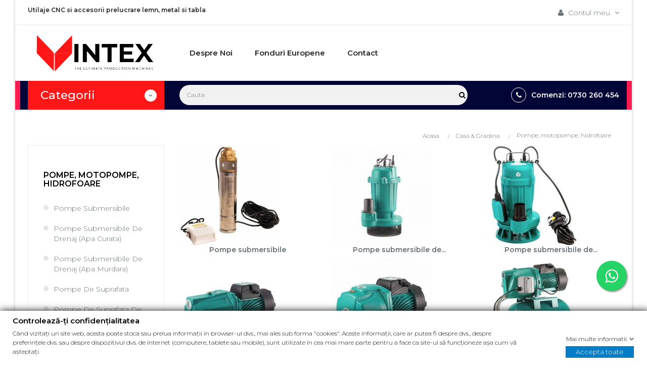

--- FILE ---
content_type: text/html; charset=utf-8
request_url: https://www.vintex.ro/116-pompe-motopompe-hidrofoare
body_size: 12958
content:
<!doctype html>
<html lang="ro"  class="default" >

  <head>
    
      
  <meta charset="utf-8">


  <meta http-equiv="x-ua-compatible" content="ie=edge">



  <title>Pompe, motopompe, hidrofoare</title>
  <meta name="description" content="">
  <meta name="keywords" content="">
        <link rel="canonical" href="https://www.vintex.ro/116-pompe-motopompe-hidrofoare">
    
        


<!-- Google tag (gtag.js) -->
<script async src="https://www.googletagmanager.com/gtag/js?id=G-LTR5RQ5MD2"></script>
<script>
  window.dataLayer = window.dataLayer || [];
  function gtag(){dataLayer.push(arguments);}
  gtag('js', new Date());

  gtag('config', 'G-LTR5RQ5MD2');
</script>
<script type="text/javascript">
    (function(c,l,a,r,i,t,y){
        c[a]=c[a]||function(){(c[a].q=c[a].q||[]).push(arguments)};
        t=l.createElement(r);t.async=1;t.src="https://www.clarity.ms/tag/"+i;
        y=l.getElementsByTagName(r)[0];y.parentNode.insertBefore(t,y);
    })(window, document, "clarity", "script", "dbnk69942d");
</script>


  <meta name="viewport" content="width=device-width, initial-scale=1">



  <link rel="icon" type="image/vnd.microsoft.icon" href="https://www.vintex.ro/img/favicon.ico?1667470806">
  <link rel="shortcut icon" type="image/x-icon" href="https://www.vintex.ro/img/favicon.ico?1667470806">


  

    <link rel="stylesheet" href="https://www.vintex.ro/themes/bos_gypsy/assets/cache/theme-9fca8d300.css" type="text/css" media="all">



    


  

  <script type="text/javascript">
        var LEO_COOKIE_THEME = "BOS_GYPSY_PANEL_CONFIG";
        var add_cart_error = "An error occurred while processing your request. Please try again";
        var ajaxsearch = "1";
        var cancel_rating_txt = "Cancel Rating";
        var disable_review_form_txt = "Not exists a criterion to review for this product or this language";
        var enable_flycart_effect = 1;
        var enable_notification = 1;
        var gdprSettings = {"gdprEnabledModules":{"ps_languageselector":false,"ps_shoppingcart":true},"gdprCookieStoreUrl":"https:\/\/www.vintex.ro\/module\/gdprpro\/storecookie","newsletterConsentText":"&lt;p&gt;Vreau s\u0103 primesc buletin informativ&lt;\/p&gt;","checkAllByDefault":false,"under18AlertText":"Trebuie s\u0103 ave\u021bi 18 ani pentru a vizita acest site","closeModalOnlyWithButtons":false,"showWindow":true,"isBot":true,"doNotTrackCompliance":false,"reloadAfterSave":false,"reloadAfterAcceptAll":false,"scrollLock":false,"acceptByScroll":false};
        var leo_push = 0;
        var leo_search_url = "https:\/\/www.vintex.ro\/module\/leoproductsearch\/productsearch";
        var leo_token = "6afbc967bde0a43bbf372c38493f8c9e";
        var leoproductsearch_static_token = "6afbc967bde0a43bbf372c38493f8c9e";
        var leoproductsearch_token = "f8d1b72c8a0cb6c404d584f0d73d280c";
        var lf_is_gen_rtl = false;
        var lps_show_product_img = "1";
        var lps_show_product_price = "1";
        var lql_ajax_url = "https:\/\/www.vintex.ro\/module\/leoquicklogin\/leocustomer";
        var lql_is_gen_rtl = false;
        var lql_module_dir = "\/modules\/leoquicklogin\/";
        var lql_myaccount_url = "https:\/\/www.vintex.ro\/contul-meu";
        var lql_redirect = "1";
        var numpro_display = "100";
        var prestashop = {"cart":{"products":[],"totals":{"total":{"type":"total","label":"Total","amount":0,"value":"0,00\u00a0lei"},"total_including_tax":{"type":"total","label":"Total (cu taxe)","amount":0,"value":"0,00\u00a0lei"},"total_excluding_tax":{"type":"total","label":"Total (fara TVA)","amount":0,"value":"0,00\u00a0lei"}},"subtotals":{"products":{"type":"products","label":"Subtotal","amount":0,"value":"0,00\u00a0lei"},"discounts":null,"shipping":{"type":"shipping","label":"Livrare","amount":0,"value":""},"tax":null},"products_count":0,"summary_string":"0 articole","vouchers":{"allowed":0,"added":[]},"discounts":[],"minimalPurchase":0,"minimalPurchaseRequired":""},"currency":{"id":2,"name":"Leu rom\u00e2nesc","iso_code":"RON","iso_code_num":"946","sign":"lei"},"customer":{"lastname":null,"firstname":null,"email":null,"birthday":null,"newsletter":null,"newsletter_date_add":null,"optin":null,"website":null,"company":null,"siret":null,"ape":null,"is_logged":false,"gender":{"type":null,"name":null},"addresses":[]},"language":{"name":"Rom\u00e2n\u0103 (Romanian)","iso_code":"ro","locale":"ro-RO","language_code":"ro-ro","is_rtl":"0","date_format_lite":"Y-m-d","date_format_full":"Y-m-d H:i:s","id":2},"page":{"title":"","canonical":"https:\/\/www.vintex.ro\/116-pompe-motopompe-hidrofoare","meta":{"title":"Pompe, motopompe, hidrofoare","description":"","keywords":"","robots":"index"},"page_name":"category","body_classes":{"lang-ro":true,"lang-rtl":false,"country-RO":true,"currency-RON":true,"layout-left-column":true,"page-category":true,"tax-display-enabled":true,"category-id-116":true,"category-Pompe, motopompe, hidrofoare":true,"category-id-parent-94":true,"category-depth-level-3":true},"admin_notifications":[]},"shop":{"name":"vintex.ro","logo":"https:\/\/www.vintex.ro\/img\/logo-1667470764.jpg","stores_icon":"https:\/\/www.vintex.ro\/img\/logo_stores.png","favicon":"https:\/\/www.vintex.ro\/img\/favicon.ico"},"urls":{"base_url":"https:\/\/www.vintex.ro\/","current_url":"https:\/\/www.vintex.ro\/116-pompe-motopompe-hidrofoare","shop_domain_url":"https:\/\/www.vintex.ro","img_ps_url":"https:\/\/www.vintex.ro\/img\/","img_cat_url":"https:\/\/www.vintex.ro\/img\/c\/","img_lang_url":"https:\/\/www.vintex.ro\/img\/l\/","img_prod_url":"https:\/\/www.vintex.ro\/img\/p\/","img_manu_url":"https:\/\/www.vintex.ro\/img\/m\/","img_sup_url":"https:\/\/www.vintex.ro\/img\/su\/","img_ship_url":"https:\/\/www.vintex.ro\/img\/s\/","img_store_url":"https:\/\/www.vintex.ro\/img\/st\/","img_col_url":"https:\/\/www.vintex.ro\/img\/co\/","img_url":"https:\/\/www.vintex.ro\/themes\/bos_gypsy\/assets\/img\/","css_url":"https:\/\/www.vintex.ro\/themes\/bos_gypsy\/assets\/css\/","js_url":"https:\/\/www.vintex.ro\/themes\/bos_gypsy\/assets\/js\/","pic_url":"https:\/\/www.vintex.ro\/upload\/","pages":{"address":"https:\/\/www.vintex.ro\/adresa","addresses":"https:\/\/www.vintex.ro\/adrese","authentication":"https:\/\/www.vintex.ro\/autentificare","cart":"https:\/\/www.vintex.ro\/cos","category":"https:\/\/www.vintex.ro\/index.php?controller=category","cms":"https:\/\/www.vintex.ro\/index.php?controller=cms","contact":"https:\/\/www.vintex.ro\/contact","discount":"https:\/\/www.vintex.ro\/reducere","guest_tracking":"https:\/\/www.vintex.ro\/urmarire-pentru-oaspeti","history":"https:\/\/www.vintex.ro\/istoric-comenzi","identity":"https:\/\/www.vintex.ro\/identitate","index":"https:\/\/www.vintex.ro\/","my_account":"https:\/\/www.vintex.ro\/contul-meu","order_confirmation":"https:\/\/www.vintex.ro\/confirmare-comanda","order_detail":"https:\/\/www.vintex.ro\/index.php?controller=order-detail","order_follow":"https:\/\/www.vintex.ro\/returnari","order":"https:\/\/www.vintex.ro\/comanda","order_return":"https:\/\/www.vintex.ro\/index.php?controller=order-return","order_slip":"https:\/\/www.vintex.ro\/nota-credit","pagenotfound":"https:\/\/www.vintex.ro\/pagina-negasita","password":"https:\/\/www.vintex.ro\/recuperare-parola","pdf_invoice":"https:\/\/www.vintex.ro\/index.php?controller=pdf-invoice","pdf_order_return":"https:\/\/www.vintex.ro\/index.php?controller=pdf-order-return","pdf_order_slip":"https:\/\/www.vintex.ro\/index.php?controller=pdf-order-slip","prices_drop":"https:\/\/www.vintex.ro\/reduceri-de-pret","product":"https:\/\/www.vintex.ro\/index.php?controller=product","search":"https:\/\/www.vintex.ro\/cautare","sitemap":"https:\/\/www.vintex.ro\/harta site","stores":"https:\/\/www.vintex.ro\/magazine","supplier":"https:\/\/www.vintex.ro\/furnizori","register":"https:\/\/www.vintex.ro\/autentificare?create_account=1","order_login":"https:\/\/www.vintex.ro\/comanda?login=1"},"alternative_langs":[],"theme_assets":"\/themes\/bos_gypsy\/assets\/","actions":{"logout":"https:\/\/www.vintex.ro\/?mylogout="},"no_picture_image":{"bySize":{"small_default":{"url":"https:\/\/www.vintex.ro\/img\/p\/ro-default-small_default.jpg","width":98,"height":98},"cart_default":{"url":"https:\/\/www.vintex.ro\/img\/p\/ro-default-cart_default.jpg","width":125,"height":125},"medium_default":{"url":"https:\/\/www.vintex.ro\/img\/p\/ro-default-medium_default.jpg","width":400,"height":400},"home_default":{"url":"https:\/\/www.vintex.ro\/img\/p\/ro-default-home_default.jpg","width":500,"height":500},"large_default":{"url":"https:\/\/www.vintex.ro\/img\/p\/ro-default-large_default.jpg","width":600,"height":600}},"small":{"url":"https:\/\/www.vintex.ro\/img\/p\/ro-default-small_default.jpg","width":98,"height":98},"medium":{"url":"https:\/\/www.vintex.ro\/img\/p\/ro-default-medium_default.jpg","width":400,"height":400},"large":{"url":"https:\/\/www.vintex.ro\/img\/p\/ro-default-large_default.jpg","width":600,"height":600},"legend":""}},"configuration":{"display_taxes_label":true,"display_prices_tax_incl":true,"is_catalog":true,"show_prices":true,"opt_in":{"partner":false},"quantity_discount":{"type":"discount","label":"Reducere de cantitate"},"voucher_enabled":0,"return_enabled":0},"field_required":[],"breadcrumb":{"links":[{"title":"Acasa","url":"https:\/\/www.vintex.ro\/"},{"title":"Casa & Gradina","url":"https:\/\/www.vintex.ro\/94-casa-gradina"},{"title":"Pompe, motopompe, hidrofoare","url":"https:\/\/www.vintex.ro\/116-pompe-motopompe-hidrofoare"}],"count":3},"link":{"protocol_link":"https:\/\/","protocol_content":"https:\/\/"},"time":1768702046,"static_token":"6afbc967bde0a43bbf372c38493f8c9e","token":"f8d1b72c8a0cb6c404d584f0d73d280c","debug":false};
        var review_error = "An error occurred while processing your request. Please try again";
        var show_popup = 1;
        var text_no_product = "Don't have products";
        var type_flycart_effect = "fade";
        var url_leoproductattribute = "https:\/\/www.vintex.ro\/module\/leofeature\/LeoProductAttribute";
      </script>
<script type="text/javascript">
	var choosefile_text = "Alege fisierul";
	var turnoff_popup_text = "Do not show this popup again";
	
	var size_item_quickview = 82;
	var style_scroll_quickview = 'vertical';
	
	var size_item_page = 113;
	var style_scroll_page = 'horizontal';
	
	var size_item_quickview_attr = 101;	
	var style_scroll_quickview_attr = 'vertical';
	
	var size_item_popup = 160;
	var style_scroll_popup = 'vertical';
</script>



<script src="https://ajax.googleapis.com/ajax/libs/jquery/3.5.1/jquery.min.js"></script>
<script async>
jQuery(document).ready(function() {

    jQuery('#postgarantie').submit(function() {

        var action = jQuery(this).attr('action');

 jQuery('#submit')
      .before('<img src="../img/loader-pret.gif" class="loader" alt="loader" style="padding-right:10px;"/>');

        
jQuery.post(action, {
      nume_prenume_client: jQuery('#nume_prenume_client').val(),
      factura: jQuery('#factura').val(),
      piese_necesare: jQuery('#piese_necesare').val(),
      telefon_client: jQuery('#telefon_client').val(),
      email_client: jQuery('#email_client').val(),
      nrcertificat: jQuery('#nrcertificat').val(),
        },
                function(data) {
                 
                    jQuery('.response').remove();
                    jQuery('.meseege-areal-2').append('<span class="response">' + data + '</span>');
                    jQuery('.response').slideDown();
                    jQuery('#postgarantie img.loader').fadeOut(500, function() {
                        jQuery(this).remove()
                    });
                }
        );

        return false;

    });
});

function removeAll() {
   jQuery('#submit').removeAttr('disabled');
    jQuery('.postgarantie .ccaici').parent().remove();
};

</script>

<script type="text/javascript" async>


// comanda rapida 


jQuery(document).ready(function() {

    jQuery('#comandarapida').submit(function() {

        var action = jQuery(this).attr('action');

        jQuery('#submit')
                .before('<img src="../img/loader-pret.gif" class="loader" alt="loader" style="padding-right:10px;"/>');

        jQuery.post(action, {
            email: jQuery('#email').val(),
            telephone: jQuery('#telephone').val(),
            pagina: window.location.href,
        },
                function(data) {
                 
                    jQuery('.response').remove();
                    jQuery('.meseege-areal-2').append('<span class="response">' + data + '</span>');
                    jQuery('.response').slideDown();
                    jQuery('#comandarapida img.loader').fadeOut(500, function() {
                        jQuery(this).remove()
                    });
                }
        );

        return false;

    });
});
function removeAll() {
   jQuery('#submit').removeAttr('disabled');
    jQuery('.comandarapida .ccaici').parent().remove();
};

</script>
<script type="text/javascript" async>


// comanda proiect


jQuery(document).ready(function() {

    jQuery('#comandaproiect').submit(function() {

        var action = jQuery(this).attr('action');

        jQuery('#submit')
                .before('<img src="../img/loader-pret.gif" class="loader" alt="loader" style="padding-right:10px;"/>');

        jQuery.post(action, {
            email: jQuery('#email').val(),
            telephone: jQuery('#telephone').val(),
            nume: jQuery('#nume_prenume').val(),
            pagina: window.location.href,
        },
                function(data) {
                 
                    jQuery('.response').remove();
                    jQuery('.meseege-areal-2').append('<span class="response">' + data + '</span>');
                    jQuery('.response').slideDown();
                    jQuery('#comandaproiect img.loader').fadeOut(500, function() {
                        jQuery(this).remove()
                    });
                }
        );

        return false;

    });
});

function removeAll() {
   jQuery('#submit').removeAttr('disabled');
    jQuery('.comandaproiect .ccaici').parent().remove();
};


// comanda rpiese schimb

</script>





  <script type="text/javascript">
	
	var FancyboxI18nClose = "Inchide";
	var FancyboxI18nNext = "Next";
	var FancyboxI18nPrev = "Previous";
	var current_link = "http://www.vintex.ro/";		
	var currentURL = window.location;
	currentURL = String(currentURL);
	currentURL = currentURL.replace("https://","").replace("http://","").replace("www.","").replace( /#\w*/, "" );
	current_link = current_link.replace("https://","").replace("http://","").replace("www.","");
	var text_warning_select_txt = "Please select One to remove?";
	var text_confirm_remove_txt = "Are you sure to remove footer row?";
	var close_bt_txt = "Inchide";
	var list_menu = [];
	var list_menu_tmp = {};
	var list_tab = [];
	var isHomeMenu = 0;
	
</script><!-- @file modules\appagebuilder\views\templates\hook\header -->

<script>
	/**
	 * List functions will run when document.ready()
	 */
	var ap_list_functions = [];
	/**
	 * List functions will run when window.load()
	 */
	var ap_list_functions_loaded = [];

	/**
	 * List functions will run when document.ready() for theme
	 */

	var products_list_functions = [];
</script>


<script type='text/javascript'>
	var leoOption = {
		category_qty:1,
		product_list_image:0,
		product_one_img:1,
		productCdown: 1,
		productColor: 0,
		homeWidth: 500,
		homeheight: 500,
	}

	ap_list_functions.push(function(){
		if (typeof $.LeoCustomAjax !== "undefined" && $.isFunction($.LeoCustomAjax)) {
			var leoCustomAjax = new $.LeoCustomAjax();
			leoCustomAjax.processAjax();
		}
	});
</script>




    
  </head>

  <body id="category" class="lang-ro country-ro currency-ron layout-left-column page-category tax-display-enabled category-id-116 category-pompe-motopompe-hidrofoare category-id-parent-94 category-depth-level-3 ps-languageselector-off ps-shoppingcart-off layout-boxed-lg">

    
      
    

    <main id="page">
      
              
      <header id="header">
        <div class="header-container">
          
            
  <div class="header-banner">
          <div class="container">
              <div class="inner"></div>
          </div>
        </div>



  <nav class="header-nav">
    <div class="topnav">
              <div class="inner"></div>
          </div>
    <div class="bottomnav">
              <div class="inner"><!-- @file modules\appagebuilder\views\templates\hook\ApRow -->
<div class="wrapper"
                        style="background:url(/themes/bos_gypsy/assets/img/modules/appagebuilder/images/line-gray.png)  repeat-x bottom"
                                >

<div class="container">
    <div        class="row box-navh1 ApRow  has-bg bg-fullwidth-container"
                            style=""                >
                                            <!-- @file modules\appagebuilder\views\templates\hook\ApColumn -->
<div    class="col-sm-12 col-xs-12 col-sp-12 col-md-12 col-lg-12 col-xl-12  ApColumn "
	    >
                    <!-- @file modules\appagebuilder\views\templates\hook\ApGeneral -->
<div     class="block ApHtml">
	                    <div class="block_content"><h1 class="top-title-vintex">Utilaje CNC si accesorii prelucrare lemn, metal si tabla</h1></div>
    	</div><!-- @file modules\appagebuilder\views\templates\hook\ApModule -->
<div class="userinfo-selector dropdown js-dropdown popup-over">
  <a href="javascript:void(0)" data-toggle="dropdown" class="popup-title" title="Account">
    <i class="fa fa-user"></i>
    <span class="hidden-md-down">Contul meu</span>
    <i class="fa fa-angle-down" aria-hidden="true"></i>
  </a>
  <ul class="popup-content dropdown-menu user-info">
          <li>
        <a
          class="signin leo-quicklogin"
          data-enable-sociallogin="enable"
          data-type="popup"
          data-layout="login"
          href="javascript:void(0)"
          title="Logati-va in contul de client"
          rel="nofollow"
        >
          <i class="fa fa-lock"></i>
          <span>Autentificare</span>
        </a>
      </li>
    
          </ul>
</div>
    </div>            </div>
</div>
</div>
        
	<script>
		ap_list_functions.push(function(){
			$.stellar({horizontalScrolling:false}); 
		});
	</script>
    
    </div>
          </div>
  </nav>



  <div class="header-top">
          <div class="inner"><!-- @file modules\appagebuilder\views\templates\hook\ApRow -->
<div class="wrapper"
>

<div class="container">
    <div        class="row box-top ApRow  has-bg bg-boxed"
                            style="background: no-repeat;"        data-bg_data=" no-repeat"        >
                                            <!-- @file modules\appagebuilder\views\templates\hook\ApColumn -->
<div    class="col-xl-3 col-lg-3 col-md-12 col-sm-12 col-xs-12 col-sp-12 col-logo ApColumn "
	    >
                    <!-- @file modules\appagebuilder\views\templates\hook\ApGenCode -->

	<div class="h-logo">    <a href="https://www.vintex.ro/">        <img class="img-fluid" src="https://www.vintex.ro/img/logo-1667470764.jpg" alt="vintex.ro">    </a></div>

    </div><!-- @file modules\appagebuilder\views\templates\hook\ApColumn -->
<div    class="col-xl-6 col-lg-6 col-md-3 col-sm-3 col-xs-3 col-sp-3 col-menu ApColumn "
	    >
                    <!-- @file modules\appagebuilder\views\templates\hook\ApSlideShow -->
<div id="memgamenu-form_9184166521380958" class="ApMegamenu">
			    
                <nav data-megamenu-id="9184166521380958" class="leo-megamenu cavas_menu navbar navbar-default enable-canvas " role="navigation">
                            <!-- Brand and toggle get grouped for better mobile display -->
                            <div class="navbar-header">
                                    <button type="button" class="navbar-toggler hidden-lg-up" data-toggle="collapse" data-target=".megamenu-off-canvas-9184166521380958">
                                            <span class="sr-only">Toggle navigation</span>
                                            &#9776;
                                            <!--
                                            <span class="icon-bar"></span>
                                            <span class="icon-bar"></span>
                                            <span class="icon-bar"></span>
                                            -->
                                    </button>
                            </div>
                            <!-- Collect the nav links, forms, and other content for toggling -->
                                                        <div class="leo-top-menu collapse navbar-toggleable-md megamenu-off-canvas megamenu-off-canvas-9184166521380958"><ul class="nav navbar-nav megamenu horizontal">    <li data-menu-type="cms" class="nav-item  " >
        <a class="nav-link has-category" href="https://www.vintex.ro/content/4-despre-noi" target="_self">
                            
                            <span class="menu-title">Despre noi</span>
                                                        </a>
    </li>
    <li data-menu-type="cms" class="nav-item  " >
        <a class="nav-link has-category" href="https://www.vintex.ro/content/13-fonduri-europene" target="_self">
                            
                            <span class="menu-title">Fonduri Europene</span>
                                                        </a>
    </li>
    <li data-menu-type="url" class="nav-item  " >
        <a class="nav-link has-category" href="https://www.vintex.ro/contact" target="_self">
                            
                            <span class="menu-title">Contact</span>
                                                        </a>
    </li>
</ul></div>
            </nav>
<script type="text/javascript">
	list_menu_tmp.id = '9184166521380958';
	list_menu_tmp.type = 'horizontal';
	list_menu_tmp.show_cavas =1;
	list_menu_tmp.list_tab = list_tab;
	list_menu.push(list_menu_tmp);
	list_menu_tmp = {};	
	list_tab = {};
</script>
    
	</div>

    </div><!-- @file modules\appagebuilder\views\templates\hook\ApColumn -->
<div    class="col-xl-3 col-lg-3 col-md-9 col-sm-9 col-xs-9 col-sp-9 col-info ApColumn "
	    >
                    <!-- @file modules\appagebuilder\views\templates\hook\ApGenCode -->

	
<!-- @file modules\appagebuilder\views\templates\hook\ApGenCode -->

	    
<!-- @file modules\appagebuilder\views\templates\hook\ApModule -->

    </div>            </div>
</div>
</div>
    <!-- @file modules\appagebuilder\views\templates\hook\ApRow -->
<div class="wrapper"
            style="background: #ff1a52 no-repeat"
                        >

<div class="container">
    <div        class="row box-topmenu ApRow  has-bg bg-fullwidth-container"
                            style=""                >
                                            <!-- @file modules\appagebuilder\views\templates\hook\ApColumn -->
<div    class="col-xl-3 col-lg-3 col-md-12 col-sm-12 col-xs-12 col-sp-12 col-left ApColumn "
	    >
                    <!-- @file modules\appagebuilder\views\templates\hook\ApSlideShow -->
<div id="memgamenu-form_4819484036415848" class="ApMegamenu">
			    
                <div data-megamenu-id="4819484036415848" class="leo-verticalmenu ">
                    <h4 class="title_block verticalmenu-button">Categorii</h4>
                    <div class="box-content block_content">
                            <div class="verticalmenu" role="navigation"><ul class="nav navbar-nav megamenu vertical right">    <li data-menu-type="category" class="nav-item  " >
        <a class="nav-link has-category" href="https://www.vintex.ro/109-masini-unelte-prelucrare-lemn" target="_self">
                            <span class="hasicon menu-icon" style="background:url('https://www.vintex.ro/themes/bos_gypsy/assets/img/modules/leobootstrapmenu/img/icons/baseline_handyman_black_18dp.png') no-repeat">
                            
                            <span class="menu-title">Utilaje prelucrare lemn</span>
                                                                </span>
                    </a>
    </li>
    <li data-menu-type="category" class="nav-item  " >
        <a class="nav-link has-category" href="https://www.vintex.ro/110-masini-unelte-prelucrare-metal" target="_self">
                            <span class="hasicon menu-icon" style="background:url('https://www.vintex.ro/themes/bos_gypsy/assets/img/modules/leobootstrapmenu/img/icons/ic-10.png') no-repeat">
                            
                            <span class="menu-title">Utilaje prelucrare metal</span>
                                                                </span>
                    </a>
    </li>
    <li data-menu-type="category" class="nav-item  " >
        <a class="nav-link has-category" href="https://www.vintex.ro/169-masini-unelte-prelucrare-tabla" target="_self">
                            <span class="hasicon menu-icon" style="background:url('https://www.vintex.ro/themes/bos_gypsy/assets/img/modules/leobootstrapmenu/img/icons/baseline_handyman_black_18dp.png') no-repeat">
                            
                            <span class="menu-title">Utilaje prelucrare tabla</span>
                                                                </span>
                    </a>
    </li>
    <li data-menu-type="category" class="nav-item  " >
        <a class="nav-link has-category" href="https://www.vintex.ro/92-motounelte-stihl" target="_self">
                            <span class="hasicon menu-icon" style="background:url('https://www.vintex.ro/themes/bos_gypsy/assets/img/modules/leobootstrapmenu/img/icons/baseline_build_black_18dp.png') no-repeat">
                            
                            <span class="menu-title">Motounelte STIHL</span>
                                                                </span>
                    </a>
    </li>
    <li data-menu-type="category" class="nav-item  " >
        <a class="nav-link has-category" href="https://www.vintex.ro/181-utilaje-cnc" target="_self">
                            <span class="hasicon menu-icon" style="background:url('https://www.vintex.ro/themes/bos_gypsy/assets/img/modules/leobootstrapmenu/img/icons/ic-6.png') no-repeat">
                            
                            <span class="menu-title">Utilaje CNC</span>
                                                                </span>
                    </a>
    </li>
    <li data-menu-type="category" class="nav-item  " >
        <a class="nav-link has-category" href="https://www.vintex.ro/94-casa-gradina" target="_self">
                            <span class="hasicon menu-icon" style="background:url('https://www.vintex.ro/themes/bos_gypsy/assets/img/modules/leobootstrapmenu/img/icons/baseline_yard_black_18dp.png') no-repeat">
                            
                            <span class="menu-title">Agricultura</span>
                                                                </span>
                    </a>
    </li>
    <li data-menu-type="category" class="nav-item  " >
        <a class="nav-link has-category" href="https://www.vintex.ro/95-zootehnie" target="_self">
                            <span class="hasicon menu-icon" style="background:url('https://www.vintex.ro/themes/bos_gypsy/assets/img/modules/leobootstrapmenu/img/icons/baseline_pets_black_18dp.png') no-repeat">
                            
                            <span class="menu-title">Zootehnie</span>
                                                                </span>
                    </a>
    </li>
    <li data-menu-type="category" class="nav-item  " >
        <a class="nav-link has-category" href="https://www.vintex.ro/100-accesorii-si-consumabile-scule-electrice" target="_self">
                            <span class="hasicon menu-icon" style="background:url('https://www.vintex.ro/themes/bos_gypsy/assets/img/modules/leobootstrapmenu/img/icons/baseline_electrical_services_black_18dp.png') no-repeat">
                            
                            <span class="menu-title">Scule IRWIN</span>
                                                                </span>
                    </a>
    </li>
    <li data-menu-type="category" class="nav-item  " >
        <a class="nav-link has-category" href="https://www.vintex.ro/191-promotii-valabil-in-limita-stocului-disponibil-01042025-31072025" target="_self">
                            <span class="hasicon menu-icon" style="background:url('https://www.vintex.ro/themes/bos_gypsy/assets/img/modules/leobootstrapmenu/img/icons/sales-2.png') no-repeat">
                            
                            <span class="menu-title">Promoții</span>
                                                                </span>
                    </a>
    </li>
</ul></div>
                    </div>
            </div>
<script type="text/javascript">
	list_menu_tmp.id = '4819484036415848';
	list_menu_tmp.type = 'vertical';
	list_menu_tmp.list_tab = list_tab;
	list_menu.push(list_menu_tmp);
	list_menu_tmp = {};
	list_tab = {};
</script>


    
	</div>

    </div><!-- @file modules\appagebuilder\views\templates\hook\ApColumn -->
<div    class="col-xl-6 col-lg-6 col-md-12 col-sm-12 col-xs-12 col-sp-12 col-center ApColumn "
	    >
                    <!-- @file modules\appagebuilder\views\templates\hook\ApModule -->
<!-- Block search module TOP -->
<div id="search_widget" class="search-widget js-dropdown popup-over" data-search-controller-url="//www.vintex.ro/cautare"> 
	<a href="javascript:void(0)" data-toggle="dropdown" class="popup-title">
    	<i class="fa-search fa"></i>
	</a>
	<form method="get" action="//www.vintex.ro/cautare" class="popup-content dropdown-menu" id="search_form">
		<div class="search-inner">
			<input type="hidden" name="controller" value="search">
			<input type="text" name="s" value="" placeholder="Cauta" aria-label="Cauta">
			<button type="submit">
				<i class="fa-search fa"></i>
			</button>
		</div>
	</form>
</div>
<!-- /Block search module TOP -->

    </div><!-- @file modules\appagebuilder\views\templates\hook\ApColumn -->
<div    class="col-xl-3 col-lg-3 col-md-12 col-sm-12 col-xs-12 col-sp-12 col-right ApColumn "
	    >
                    <!-- @file modules\appagebuilder\views\templates\hook\ApGeneral -->
<div     class="block ApRawHtml">
	                    <div class="hotline"><a href="tel:0730260454" title=""><i class="fa fa-phone" aria-hidden="true"></i><span>Comenzi: 0730 260 454</span></a></div>    	</div>
    </div>            </div>
</div>
</div>
        
	<script>
		ap_list_functions.push(function(){
			$.stellar({horizontalScrolling:false}); 
		});
	</script>
    
    </div>
          </div>
  
          
        </div>
      </header>
      
        
<aside id="notifications">
  <div class="container">
    
    
    
      </div>
</aside>
      
      <section id="wrapper">
       
              <div class="container">
                
            <nav data-depth="3" class="breadcrumb hidden-sm-down">
  <ol itemscope itemtype="http://schema.org/BreadcrumbList">
          
                <li itemprop="itemListElement" itemscope itemtype="http://schema.org/ListItem">
          <a itemprop="item" href="https://www.vintex.ro/">
            <span itemprop="name">Acasa</span>
          </a>
          <meta itemprop="position" content="1">
        </li>
	      
          
                <li itemprop="itemListElement" itemscope itemtype="http://schema.org/ListItem">
          <a itemprop="item" href="https://www.vintex.ro/94-casa-gradina">
            <span itemprop="name">Casa &amp; Gradina</span>
          </a>
          <meta itemprop="position" content="2">
        </li>
	      
          
                    <li>
              <span>Pompe, motopompe, hidrofoare</span>
            </li>
              
      </ol>
</nav>
          
          <div class="row">
            
              <div id="left-column" class="sidebar col-xs-12 col-sm-12 col-md-4 col-lg-3">
                                  

<div class="block-categories block block-highlighted hidden-sm-down">
  <h4 class="title_block"><a href="https://www.vintex.ro/116-pompe-motopompe-hidrofoare">Pompe, motopompe, hidrofoare</a></h4>
  <div class="block_content">
    <ul class="category-top-menu">
      <li>
  <ul class="category-sub-menu"><li data-depth="0"><a href="https://www.vintex.ro/119-pompe-submersibile">Pompe submersibile</a></li><li data-depth="0"><a href="https://www.vintex.ro/120-pompe-submersibile-de-drenaj-apa-curata">Pompe submersibile de drenaj (apa curata)</a></li><li data-depth="0"><a href="https://www.vintex.ro/121-pompe-submersibile-de-drenaj-apa-murdara">Pompe submersibile de drenaj (apa murdara)</a></li><li data-depth="0"><a href="https://www.vintex.ro/122-pompe-de-suprafata">Pompe de suprafata</a></li><li data-depth="0"><a href="https://www.vintex.ro/123-pompe-de-suprafata-de-mare-adancime">Pompe de suprafata de mare adancime</a></li><li data-depth="0"><a href="https://www.vintex.ro/124-hidrofoare">Hidrofoare</a></li><li data-depth="0"><a href="https://www.vintex.ro/125-hidrofoare-de-mare-adancime">Hidrofoare de mare adancime</a></li><li data-depth="0"><a href="https://www.vintex.ro/126-motopompe-apa-curata">Motopompe (apa curata)</a></li><li data-depth="0"><a href="https://www.vintex.ro/127-motopompe-apa-murdara">Motopompe (apa murdara)</a></li><li data-depth="0"><a href="https://www.vintex.ro/128-motopompe-presiune">Motopompe (presiune)</a></li><li data-depth="0"><a href="https://www.vintex.ro/129-pompe-de-stropit">Pompe de stropit</a></li></ul></li>
    </ul>
  </div>
</div>
<div id="search_filters_wrapper" class="hidden-sm-down">
  <div id="search_filter_controls" class="hidden-md-up">
      <span id="_mobile_search_filters_clear_all"></span>
      <button class="btn btn-secondary ok">
        <i class="material-icons rtl-no-flip">&#xE876;</i>
        OK
      </button>
  </div>
  
</div>

                              </div>
            

            
  <div id="content-wrapper" class="left-column col-xs-12 col-sm-12 col-md-8 col-lg-9">
    
    
  <section id="main">

    
  <div id="js-product-list-header">
            <div class="block-category card card-block">
            <h1 class="h1">Pompe, motopompe, hidrofoare</h1>
           <!-- <div class="block-category-inner">
                                                    <div class="category-cover">
                        <img src="https://www.vintex.ro/c/116-category_default/pompe-motopompe-hidrofoare.jpg" alt="Pompe, motopompe, hidrofoare">
                    </div>
                            </div> -->
        </div>
    </div>
   <div id="subcategories">
    <div class="row">
                  <div class="subcategory-block col-xl-4 col-lg-4 col-md-6 col-sm-6 col-xs-6 col-sp-12">
            <div class="subcategory-image">
              <a href="https://www.vintex.ro/119-pompe-submersibile" title="Pompe submersibile" class="img">
                <img class="img-fluid" src="https://www.vintex.ro/c/119-category_default/pompe-submersibile.jpg" alt="Pompe submersibile"/>
              </a>
            </div>
            <div class="subcategory-meta">
              <h5><a class="subcategory-name" href="https://www.vintex.ro/119-pompe-submersibile">Pompe submersibile</a></h5> 
              <div class="subcategory-description"></div>   
            </div>
          </div>
                  <div class="subcategory-block col-xl-4 col-lg-4 col-md-6 col-sm-6 col-xs-6 col-sp-12">
            <div class="subcategory-image">
              <a href="https://www.vintex.ro/120-pompe-submersibile-de-drenaj-apa-curata" title="Pompe submersibile de drenaj (apa curata)" class="img">
                <img class="img-fluid" src="https://www.vintex.ro/c/120-category_default/pompe-submersibile-de-drenaj-apa-curata.jpg" alt="Pompe submersibile de drenaj (apa curata)"/>
              </a>
            </div>
            <div class="subcategory-meta">
              <h5><a class="subcategory-name" href="https://www.vintex.ro/120-pompe-submersibile-de-drenaj-apa-curata">Pompe submersibile de...</a></h5> 
              <div class="subcategory-description"></div>   
            </div>
          </div>
                  <div class="subcategory-block col-xl-4 col-lg-4 col-md-6 col-sm-6 col-xs-6 col-sp-12">
            <div class="subcategory-image">
              <a href="https://www.vintex.ro/121-pompe-submersibile-de-drenaj-apa-murdara" title="Pompe submersibile de drenaj (apa murdara)" class="img">
                <img class="img-fluid" src="https://www.vintex.ro/c/121-category_default/pompe-submersibile-de-drenaj-apa-murdara.jpg" alt="Pompe submersibile de drenaj (apa murdara)"/>
              </a>
            </div>
            <div class="subcategory-meta">
              <h5><a class="subcategory-name" href="https://www.vintex.ro/121-pompe-submersibile-de-drenaj-apa-murdara">Pompe submersibile de...</a></h5> 
              <div class="subcategory-description"></div>   
            </div>
          </div>
                  <div class="subcategory-block col-xl-4 col-lg-4 col-md-6 col-sm-6 col-xs-6 col-sp-12">
            <div class="subcategory-image">
              <a href="https://www.vintex.ro/122-pompe-de-suprafata" title="Pompe de suprafata" class="img">
                <img class="img-fluid" src="https://www.vintex.ro/c/122-category_default/pompe-de-suprafata.jpg" alt="Pompe de suprafata"/>
              </a>
            </div>
            <div class="subcategory-meta">
              <h5><a class="subcategory-name" href="https://www.vintex.ro/122-pompe-de-suprafata">Pompe de suprafata</a></h5> 
              <div class="subcategory-description"></div>   
            </div>
          </div>
                  <div class="subcategory-block col-xl-4 col-lg-4 col-md-6 col-sm-6 col-xs-6 col-sp-12">
            <div class="subcategory-image">
              <a href="https://www.vintex.ro/123-pompe-de-suprafata-de-mare-adancime" title="Pompe de suprafata de mare adancime" class="img">
                <img class="img-fluid" src="https://www.vintex.ro/c/123-category_default/pompe-de-suprafata-de-mare-adancime.jpg" alt="Pompe de suprafata de mare adancime"/>
              </a>
            </div>
            <div class="subcategory-meta">
              <h5><a class="subcategory-name" href="https://www.vintex.ro/123-pompe-de-suprafata-de-mare-adancime">Pompe de suprafata de mare...</a></h5> 
              <div class="subcategory-description"></div>   
            </div>
          </div>
                  <div class="subcategory-block col-xl-4 col-lg-4 col-md-6 col-sm-6 col-xs-6 col-sp-12">
            <div class="subcategory-image">
              <a href="https://www.vintex.ro/124-hidrofoare" title="Hidrofoare" class="img">
                <img class="img-fluid" src="https://www.vintex.ro/c/124-category_default/hidrofoare.jpg" alt="Hidrofoare"/>
              </a>
            </div>
            <div class="subcategory-meta">
              <h5><a class="subcategory-name" href="https://www.vintex.ro/124-hidrofoare">Hidrofoare</a></h5> 
              <div class="subcategory-description"></div>   
            </div>
          </div>
                  <div class="subcategory-block col-xl-4 col-lg-4 col-md-6 col-sm-6 col-xs-6 col-sp-12">
            <div class="subcategory-image">
              <a href="https://www.vintex.ro/125-hidrofoare-de-mare-adancime" title="Hidrofoare de mare adancime" class="img">
                <img class="img-fluid" src="https://www.vintex.ro/c/125-category_default/hidrofoare-de-mare-adancime.jpg" alt="Hidrofoare de mare adancime"/>
              </a>
            </div>
            <div class="subcategory-meta">
              <h5><a class="subcategory-name" href="https://www.vintex.ro/125-hidrofoare-de-mare-adancime">Hidrofoare de mare adancime</a></h5> 
              <div class="subcategory-description"></div>   
            </div>
          </div>
                  <div class="subcategory-block col-xl-4 col-lg-4 col-md-6 col-sm-6 col-xs-6 col-sp-12">
            <div class="subcategory-image">
              <a href="https://www.vintex.ro/126-motopompe-apa-curata" title="Motopompe (apa curata)" class="img">
                <img class="img-fluid" src="https://www.vintex.ro/c/126-category_default/motopompe-apa-curata.jpg" alt="Motopompe (apa curata)"/>
              </a>
            </div>
            <div class="subcategory-meta">
              <h5><a class="subcategory-name" href="https://www.vintex.ro/126-motopompe-apa-curata">Motopompe (apa curata)</a></h5> 
              <div class="subcategory-description"></div>   
            </div>
          </div>
                  <div class="subcategory-block col-xl-4 col-lg-4 col-md-6 col-sm-6 col-xs-6 col-sp-12">
            <div class="subcategory-image">
              <a href="https://www.vintex.ro/127-motopompe-apa-murdara" title="Motopompe (apa murdara)" class="img">
                <img class="img-fluid" src="https://www.vintex.ro/c/127-category_default/motopompe-apa-murdara.jpg" alt="Motopompe (apa murdara)"/>
              </a>
            </div>
            <div class="subcategory-meta">
              <h5><a class="subcategory-name" href="https://www.vintex.ro/127-motopompe-apa-murdara">Motopompe (apa murdara)</a></h5> 
              <div class="subcategory-description"></div>   
            </div>
          </div>
                  <div class="subcategory-block col-xl-4 col-lg-4 col-md-6 col-sm-6 col-xs-6 col-sp-12">
            <div class="subcategory-image">
              <a href="https://www.vintex.ro/128-motopompe-presiune" title="Motopompe (presiune)" class="img">
                <img class="img-fluid" src="https://www.vintex.ro/c/128-category_default/motopompe-presiune.jpg" alt="Motopompe (presiune)"/>
              </a>
            </div>
            <div class="subcategory-meta">
              <h5><a class="subcategory-name" href="https://www.vintex.ro/128-motopompe-presiune">Motopompe (presiune)</a></h5> 
              <div class="subcategory-description"></div>   
            </div>
          </div>
                  <div class="subcategory-block col-xl-4 col-lg-4 col-md-6 col-sm-6 col-xs-6 col-sp-12">
            <div class="subcategory-image">
              <a href="https://www.vintex.ro/129-pompe-de-stropit" title="Pompe de stropit" class="img">
                <img class="img-fluid" src="https://www.vintex.ro/c/129-category_default/pompe-de-stropit.jpg" alt="Pompe de stropit"/>
              </a>
            </div>
            <div class="subcategory-meta">
              <h5><a class="subcategory-name" href="https://www.vintex.ro/129-pompe-de-stropit">Pompe de stropit</a></h5> 
              <div class="subcategory-description"></div>   
            </div>
          </div>
              </div>
    </div> 
  

    <section id="products">
              <div id="js-product-list-top"></div>

        <div id="js-product-list">
          <section id="content" class="page-content page-not-found">
  

    <h4>Ne cerem scuze pentru inconveniente.</h4>
    <p>Cauta din nou</p>

    
      <!-- Block search module TOP -->
<div id="search_widget" class="search-widget js-dropdown popup-over" data-search-controller-url="//www.vintex.ro/cautare"> 
	<a href="javascript:void(0)" data-toggle="dropdown" class="popup-title">
    	<i class="fa-search fa"></i>
	</a>
	<form method="get" action="//www.vintex.ro/cautare" class="popup-content dropdown-menu" id="search_form">
		<div class="search-inner">
			<input type="hidden" name="controller" value="search">
			<input type="text" name="s" value="" placeholder="Cauta" aria-label="Cauta">
			<button type="submit">
				<i class="fa-search fa"></i>
			</button>
		</div>
	</form>
</div>
<!-- /Block search module TOP -->

    

    
      
    

  
</section>
        </div>

        <div id="js-product-list-bottom"></div>
          </section>

  </section>

    
  </div>


            
          </div>
                  </div>
        	
      </section>

      <footer id="footer" class="footer-container">
        
          
  <div class="footer-top">
          <div class="inner"></div>
      </div>


  <div class="footer-center">
          <div class="inner"><!-- @file modules\appagebuilder\views\templates\hook\ApRow -->
<div class="wrapper"
>

<div class="container">
    <div        class="row box-footerlink ApRow  has-bg bg-boxed"
                            style="background: no-repeat;"        data-bg_data=" no-repeat"        >
                                            <!-- @file modules\appagebuilder\views\templates\hook\ApColumn -->
<div    class="col-xl-4 col-lg-4 col-md-6 col-sm-6 col-xs-12 col-sp-12  ApColumn "
	    >
                    <!-- @file modules\appagebuilder\views\templates\hook\ApGeneral -->
<div     class="block block-toggler ApHtml accordion_small_screen">
	        <div class="title clearfix" data-target="#footer-html-form_40429453729411285" data-toggle="collapse">
        <h4 class="title_block">Detalii firma</h4>
        <span class="float-xs-right">
          <span class="navbar-toggler collapse-icons">
            <i class="material-icons add">&#xE313;</i>
            <i class="material-icons remove">&#xE316;</i>
          </span>
        </span>
    </div>
            <div class="collapse block_content" id="footer-html-form_40429453729411285">
            <div class="site-info"><ul><li><p>SC EXPERT MOLDOVA TRADING SRL<br /> CUI: RO6448209 <br /> RC: J22/2567/94<br /> <i class="fa fa-map-marker" aria-hidden="true"></i> Strada Mihail Kogalniceanu nr 1, <br /> Miroslava, Iasi, 707305 <br /> <i class="fa fa-clock-o" aria-hidden="true"></i> L-V: 08:45 – 17:00</p></li><li><p><i class="fa fa-envelope" aria-hidden="true"></i> <a href="mailto:contact@vintex.ro">contact@vintex.ro</a></p></li></ul></div>        </div>
	    
</div>
    </div><!-- @file modules\appagebuilder\views\templates\hook\ApColumn -->
<div    class="col-xl-1 col-lg-1 col-md-12 col-sm-12 col-xs-12 col-sp-12 hidden-md-down ApColumn "
	    >
                    
    </div><!-- @file modules\appagebuilder\views\templates\hook\ApColumn -->
<div    class="col-xl-3 col-lg-2 col-md-6 col-sm-6 col-xs-12 col-sp-12  ApColumn "
	    >
                    <!-- @file modules\appagebuilder\views\templates\hook\ApBlockLink -->
            <div class="block block-toggler ApLink ApBlockLink accordion_small_screen">
                            <div class="title clearfix" data-target="#footer-link-form_4266545070030007" data-toggle="collapse">
                    <h4 class="title_block">
	                Link-uri utile
                    </h4>
                    <span class="float-xs-right">
                      <span class="navbar-toggler collapse-icons">
                        <i class="material-icons add">&#xE313;</i>
                        <i class="material-icons remove">&#xE316;</i>
                      </span>
                    </span>
                </div>
                                                    <ul class="collapse" id="footer-link-form_4266545070030007">
                                                                        <li><a href="https://anpc.ro/" target="_self">Protectia consumatorilor - A.N.P.C.</a></li>
                                                                                                <li><a href="https://www.vintex.ro/content/1-transport" target="_self">Transport</a></li>
                                                                                                <li><a href="https://www.vintex.ro/content/2-politica-de-confidentialitate" target="_self">Politica de confidentialitate</a></li>
                                                                                                <li><a href="https://www.vintex.ro/content/3-termeni-si-conditii" target="_self">Termeni si Conditii</a></li>
                                                                                                <li><a href="https://www.vintex.ro/content/6-politica-de-utilizare-cookie" target="_self">Politica de utilizare Cookie-uri</a></li>
                                                                                                <li><a href="https://www.vintex.ro/content/14-informatii-utile" target="_self">Informatii utile</a></li>
                                                                                                <li><a href="https://www.vintex.ro/content/15-date-de-identificare-ale-societatii" target="_self">Date de identificare ale societatii</a></li>
                                                            </ul>
                    </div>
    
    </div><!-- @file modules\appagebuilder\views\templates\hook\ApColumn -->
<div    class="col-xl-4 col-lg-2 col-md-6 col-sm-6 col-xs-12 col-sp-12 col-clearboth ApColumn "
	    >
                    <!-- @file modules\appagebuilder\views\templates\hook\ApBlockLink -->
            <div class="block ApLink ApBlockLink">
                            <h4 class="title_block">
                    Suport clienti 
                </h4>
                        
                            <ul>
                                                            <li><a href="https://www.vintex.ro/content/7-vintex-seap-sicap" target="_blank">Vintex SEAP/SICAP</a></li>
                                                    </ul>
                    </div>
    <!-- @file modules\appagebuilder\views\templates\hook\ApGeneral -->
<div     class="block block-toggler ApHtml accordion_small_screen">
	            <div class="collapse block_content" id="footer-html-form_35567251038022205">
            <div class="site-info"><ul><li class="phone"><a href="tel:0730260454" title=""> <i class="fa fa-phone" aria-hidden="true"></i> <span class="numer">0730 260 454</span> </a></li></ul></div>        </div>
	    
</div>
    </div>            </div>
</div>
</div>
    <div id="gdpr-modal-container" style="display: none;">
                    <div class="gdpr-consent-tabs gdpr-consent-tabs-v2">
        <div class="div_control_your_privacy">
                            <h3 class="h3_popuptitle">Controlează-ți confidențialitatea</h3>
                                    <div class="div_text">
                <p>Când vizitați un site web, acesta poate stoca sau prelua informații în browser-ul dvs., mai ales sub forma "cookies". Aceste informații, care ar putea fi despre dvs., despre preferințele dvs. sau despre dispozitivul dvs. de internet (computere, tablete sau mobile), sunt utilizate în cea mai mare parte pentru a face ca site-ul să funcționeze așa cum vă așteptați.</p>
            </div>
        </div>

        <div class="div_accept_moreinfo">
            <span class="span_moreinfo">Mai multe informatii</span>
            <button type="button" id="accept-all-gdpr"
                    style="background: #007dc6; color:white;">
                Accepta toate
            </button>
        </div>
        <div class="div_show_moreinfo">
            <div class="div_summary_checkboxes">
                                                                                                                                                                                                                                                <div id="div_necessary" class="div_cookie_category">
								<span
                                    class="span-necessary necessary">
										Necesar
								</span>
                        </div>
                                                                                                                                                                                                                                                                    <div id="div_preferences" class="div_cookie_category">
								<span
                                    class="span-preferences ">
										Preferințe
								</span>
                        </div>
                                                                                                                                                                                                                                                                                                                                                                                                                                                                                                                                                
                                
            </div>

            <div class="div_hide_show">
                <span class="hide_details">Ascunde detaliile</span>
                <span class="show_details">Arata detaliile</span>
            </div>
            <div class="div_top_buttons">
                <footer>
                    <label>
                        <span id="gdpr-selected-count">0</span>
                        /
                        <span id="gdpr-available-count">
								2
							</span>
                        selectat
                    </label>
                    <button type="button" id="close-gdpr-consent"
                            style="background: #008000; color:#ffffff;"
                    >
                        Salvați
                    </button>
                </footer>
            </div>
            <div class="div_center_area">
                <nav>
                    <ul class="gdpr-consent-tabs-navigation">
                                                                                                                                                                                                                                                                                                                                                                    <li class="necessary-tab-menu cookie-category-side-menu">
                                    <a data-content="necessary-cookies-tab"
                                       class="selected">
											<span>
												Necesar (1)
											</span>
                                    </a>
                                </li>
                                                                                                                                                                                                                                                                                                                                                                                                <li class="preferences-tab-menu cookie-category-side-menu">
                                    <a data-content="preferences-cookies-tab"
                                       >
											<span>
												Preferințe (1)
											</span>
                                    </a>
                                </li>
                                                                                                                                                                                                                                                                                                                                                                                                                                                                                                                                                                                                                                                                                                                                                                                                                                                                            <li>
                            <a data-content="store" href="#" target="_blank">
                                Politica cookie
                            </a>
                        </li>
                    </ul>
                </nav>

                <ul class="gdpr-consent-tabs-content">
                                                                                                                                                                         <li data-content="necessary-cookies-tab"
                                class="div_necessary cookie-category-tab selected">
                                <h3>
                                    Necesar
                                </h3>
                                <div class="div_text">
                                    <p class="cookie_cat_description">
                                                                                <p>Cookie-urile necesare vă ajută să creați un site web ușor de utilizat, permițând funcții de bază cum ar fi navigarea pe pagini și accesul în zonele securizate ale site-ului web. Site-ul web nu poate funcționa corect fără aceste cookie-uri.</p>
                                    </p>
                                    <table class="table table-bordered table-responsive">
                                        <thead>
                                        <tr>
                                            <th>Nume</th>
                                            <th>Furnizor de</th>
                                            <th>Ce face</th>
                                            <th>Expirare</th>
                                            <th>
                                                Permite
                                                <small
                                                    id="gdpr-check-all-modules">(Selectați toate)</small>
                                            </th>
                                        </tr>
                                        </thead>
                                                                                                                                                                                                                                                                        <tr id="module_072551151e83cd373e4bedac4c9d14af">
                                                    <td class="td_name">
                                                        Cărucior de cumpărături
                                                    </td>
                                                    <td class="td_provider">PrestaShop</td>
                                                    <td class="td_description">
                                                        <span
                                                            class="tooltiptext">Acest lucru asigură și păstrează produsele în coșul dvs. de cumpărături. Dezactivarea acestui modul cookie ar înceta să permită comenzile. Acest modul cookie nu salvează date personale despre orice client de magazin.</span>
                                                        <span
                                                            class="description">Acest lucru asigură și păstrează produsele în coșul dvs. de cumpărături. Dezactivarea acestui modul cookie ar înceta să permită comenzile. Acest modul cookie nu salvează date personale despre orice client de magazin.</span>
                                                    </td>
                                                    <td class="td_expiry">30 de zile</td>
                                                    <td class="td_checkbox">
                                                        <input type="checkbox" id="module-ps_shoppingcart-chkbox" name="ps_shoppingcart"
                                                               class="module-cookies-chkbox necessary"
                                                               data-mdl="ps_shoppingcart"
                                                                                                                    checked disabled
                                                            >
                                                        <label
                                                            for="module-ps_shoppingcart-chkbox"> Permite</label>
                                                    </td>
                                                </tr>
                                                                                                                        </table>
                                </div>
                            </li>
                                                                                                                                                                                                  <li data-content="preferences-cookies-tab"
                                class="div_preferences cookie-category-tab ">
                                <h3>
                                    Preferințe
                                </h3>
                                <div class="div_text">
                                    <p class="cookie_cat_description">
                                                                                <p>Cookie-urile preferate permit unui site web să-și amintească informații care schimbă modul în care se comportă sau arată site-ul web, cum ar fi limba preferată sau regiunea în care vă aflați.</p>
                                    </p>
                                    <table class="table table-bordered table-responsive">
                                        <thead>
                                        <tr>
                                            <th>Nume</th>
                                            <th>Furnizor de</th>
                                            <th>Ce face</th>
                                            <th>Expirare</th>
                                            <th>
                                                Permite
                                                <small
                                                    id="gdpr-check-all-modules">(Selectați toate)</small>
                                            </th>
                                        </tr>
                                        </thead>
                                                                                                                                                                                    <tr id="module_91be57f6be436a885c9055f3940ea793">
                                                    <td class="td_name">
                                                        Selector de limbi
                                                    </td>
                                                    <td class="td_provider">PrestaShop</td>
                                                    <td class="td_description">
                                                        <span
                                                            class="tooltiptext">Cookie folosim pentru a vă oferi posibilitatea de a comuta limba conținutului nostru. Dacă modul cookie este dezactivat, veți vedea site-ul în limba originală.</span>
                                                        <span
                                                            class="description">Cookie folosim pentru a vă oferi posibilitatea de a comuta limba conținutului nostru. Dacă modul cookie este dezactivat, veți vedea site-ul în limba originală.</span>
                                                    </td>
                                                    <td class="td_expiry">30 de zile</td>
                                                    <td class="td_checkbox">
                                                        <input type="checkbox" id="module-ps_languageselector-chkbox" name="ps_languageselector"
                                                               class="module-cookies-chkbox "
                                                               data-mdl="ps_languageselector"
                                                            >
                                                        <label
                                                            for="module-ps_languageselector-chkbox"> Permite</label>
                                                    </td>
                                                </tr>
                                                                                                                                                                                                            </table>
                                </div>
                            </li>
                                                                                                                                                                                                                                                                                                                                                                                                                                                                                                 </ul>
            </div>
        </div>
    </div>    </div>
<a class="show-gdpr-modal" href="#" style="background-color: #2fbcdf; color: #ffffff !important; border-color: #1b768b">
    Controlează-ți confidențialitatea
</a>
<div id="gdpr-consent"></div>
<style>
        .gdprModal .gdprModal__placeholder {
        background-color: transparent !important;
     top: unset !important;
        bottom: 0px !important;
        }

        .gdpr-consent-tabs {
        background-color: #ffffff !important;
    }

            .gdpr-consent-tabs .div_control_your_privacy p,
    .gdpr-consent-tabs .div_control_your_privacy .div_text,
    .gdpr-consent-tabs .h3_popuptitle,
    .gdpr-consent-tabs .div_accept_moreinfo .span_moreinfo {
        color: #000000 !important;
    }

        </style></div>
      </div>


  <div class="footer-bottom">
          <div class="inner"><!-- @file modules\appagebuilder\views\templates\hook\ApRow -->
<div class="wrapper"
                        style="background:url(/themes/bos_gypsy/assets/img/modules/appagebuilder/images/line-gray.png)  repeat-x top"
                                >

<div class="container">
    <div        class="row box-coppyh8 ApRow  has-bg bg-fullwidth-container"
                            style=""                >
                                            <!-- @file modules\appagebuilder\views\templates\hook\ApColumn -->
<div    class="col-xl-12 col-lg-12 col-md-12 col-sm-12 col-xs-12 col-sp-12  ApColumn "
	    >
                    <!-- @file modules\appagebuilder\views\templates\hook\ApGeneral -->
<div     class="block ApHtml">
	                    <div class="block_content"><div>Copyright © 2022 Vintex.ro</div></div>
    	</div><!-- @file modules\appagebuilder\views\templates\hook\ApImage -->
<div id="image-form_7098416774549243" class="block ApImage">
	
            
                    <img src="/themes/bos_gypsy/assets/img/modules/appagebuilder/images/netopia-payments-logo-vintex.jpg" class=""
                                    title=""
            alt="netopia"
	    style=" width:auto; 
			height:auto" />

            	        </div><!-- @file modules\appagebuilder\views\templates\hook\ApImage -->
<div id="image-form_6393641497216385" class="block ApImage">
	
            
                    <a href="https://ec.europa.eu/consumers/odr/main/index.cfm?event=main.home2.show&amp;lng=RO" target=&quot;_blank&quot;>
                <img src="/themes/bos_gypsy/assets/img/modules/appagebuilder/images/anpc-sal-2.png" class=""
                                    title=""
            alt="sol"
	    style=" width:auto; 
			height:auto" />

                </a>
            	        </div><!-- @file modules\appagebuilder\views\templates\hook\ApImage -->
<div id="image-form_38649145585062125" class="block ApImage">
	
            
                    <a href="https://anpc.ro/ce-este-sal/" target=&quot;_blank&quot;>
                <img src="/themes/bos_gypsy/assets/img/modules/appagebuilder/images/anpc-sal.png" class=""
                                    title=""
            alt="sal"
	    style=" width:auto; 
			height:auto" />

                </a>
            	        </div>
    </div>            </div>
</div>
</div>
        
	<script>
		ap_list_functions.push(function(){
			$.stellar({horizontalScrolling:false}); 
		});
	</script>
    
    </div>
      </div>

<link rel="stylesheet" href="https://maxcdn.bootstrapcdn.com/font-awesome/4.5.0/css/font-awesome.min.css">
<div class="show_mobile">
<a href="//api.whatsapp.com/send?phone=+40730260454&text=Sunt%20interesat%20de%20utilaje%20Vintex" class="float" target="_blank">
<i class="fa fa-whatsapp my-float"></i>
</a>
</div>

        
      </footer>
                      <div id="back-top"><a href="#" class="fa fa-angle-double-up"></a></div>
      
    </main>

    
        <script type="text/javascript" src="https://www.vintex.ro/themes/bos_gypsy/assets/cache/bottom-b29a03299.js" ></script>


<script type="text/javascript">
	var choosefile_text = "Alege fisierul";
	var turnoff_popup_text = "Do not show this popup again";
	
	var size_item_quickview = 82;
	var style_scroll_quickview = 'vertical';
	
	var size_item_page = 113;
	var style_scroll_page = 'horizontal';
	
	var size_item_quickview_attr = 101;	
	var style_scroll_quickview_attr = 'vertical';
	
	var size_item_popup = 160;
	var style_scroll_popup = 'vertical';
</script>    

    
      <div class="modal leo-quicklogin-modal fade" tabindex="-1" role="dialog" aria-hidden="true">
    <div class="modal-dialog" role="document">
        <div class="modal-content">
            <div class="modal-header">
                <button type="button" class="close" data-dismiss="modal" aria-label="Close">
                    <span aria-hidden="true">&times;</span>
                </button>
            </div>
            <div class="modal-body">
                <div class="leo-quicklogin-form row">
		<div class="leo-form leo-login-form col-sm-6 leo-form-active">
		<h3 class="leo-login-title">			
			<span class="title-both">
				Cont deja existent
			</span>
		
			<span class="title-only">
				Intra in contul tau
			</span>		
		</h3>
		<form class="lql-form-content leo-login-form-content" action="#" method="post">
			<div class="form-group lql-form-mesg has-success">					
			</div>			
			<div class="form-group lql-form-mesg has-danger">					
			</div>
			<div class="form-group lql-form-content-element">
				<input type="email" class="form-control lql-email-login" name="lql-email-login" required="" placeholder="Adresa de email">
			</div>
			<div class="form-group lql-form-content-element">
				<input type="password" class="form-control lql-pass-login" name="lql-pass-login" required="" placeholder="Parola">
			</div>
			<div class="form-group row lql-form-content-element">				
				<div class="col-xs-6">
											<input type="checkbox" class="lql-rememberme" name="lql-rememberme">
						<label class="form-control-label"><span>Salveaza datele de logare</span></label>
									</div>				
				<div class="col-xs-6 text-sm-right">
					<a role="button" href="#" class="leoquicklogin-forgotpass">Am uitat parola</a>
				</div>
			</div>
			<div class="form-group text-right">
				<button type="submit" class="form-control-submit lql-form-bt lql-login-bt btn btn-primary">			
					<span class="leoquicklogin-loading leoquicklogin-cssload-speeding-wheel"></span>
					<i class="leoquicklogin-icon leoquicklogin-success-icon material-icons">&#xE876;</i>
					<i class="leoquicklogin-icon leoquicklogin-fail-icon material-icons">&#xE033;</i>
					<span class="lql-bt-txt">					
						Logare
					</span>
				</button>
			</div>
			<div class="form-group lql-callregister">
				<a role="button" href="#" class="lql-callregister-action">Nu ai un cont? Creaza-l aici!</a>
			</div>
		</form>
		<div class="leo-resetpass-form">
			<h3>Resetare parola</h3>
			<form class="lql-form-content leo-resetpass-form-content" action="#" method="post">
				<div class="form-group lql-form-mesg has-success">					
				</div>			
				<div class="form-group lql-form-mesg has-danger">					
				</div>
				<div class="form-group lql-form-content-element">
					<input type="email" class="form-control lql-email-reset" name="lql-email-reset" required="" placeholder="Adresa de email">
				</div>
				<div class="form-group">					
					<button type="submit" class="form-control-submit lql-form-bt leoquicklogin-reset-pass-bt btn btn-primary">			
						<span class="leoquicklogin-loading leoquicklogin-cssload-speeding-wheel"></span>
						<i class="leoquicklogin-icon leoquicklogin-success-icon material-icons">&#xE876;</i>
						<i class="leoquicklogin-icon leoquicklogin-fail-icon material-icons">&#xE033;</i>
						<span class="lql-bt-txt">					
							Resetare parola
						</span>
					</button>
				</div>
				
			</form>
		</div>
	</div>
	
	<div class="leo-form leo-register-form col-sm-6 leo-form-active">
		<h3 class="leo-register-title">
			Inregistreaza cont nou
		</h3>
		<form class="lql-form-content leo-register-form-content" action="#" method="post">
			<div class="form-group lql-form-mesg has-success">					
			</div>			
			<div class="form-group lql-form-mesg has-danger">					
			</div>
			<div class="form-group lql-form-content-element">
				<input type="text" class="form-control lql-register-firstname" name="lql-register-firstname"  placeholder="Nume">
			</div>
			<div class="form-group lql-form-content-element">
				<input type="text" class="form-control lql-register-lastname" name="lql-register-lastname" required="" placeholder="Prenume">
			</div>
			<div class="form-group lql-form-content-element">
				<input type="email" class="form-control lql-register-email" name="lql-register-email" required="" placeholder="Adresa de email">
			</div>
			<div class="form-group lql-form-content-element">
				<input type="password" class="form-control lql-register-pass" name="lql-register-pass" required="" placeholder="Parola">
			</div>
						<div class="form-group text-right">				
				<button type="submit" name="submit" class="form-control-submit lql-form-bt lql-register-bt btn btn-primary">			
					<span class="leoquicklogin-loading leoquicklogin-cssload-speeding-wheel"></span>
					<i class="leoquicklogin-icon leoquicklogin-success-icon material-icons">&#xE876;</i>
					<i class="leoquicklogin-icon leoquicklogin-fail-icon material-icons">&#xE033;</i>
					<span class="lql-bt-txt">					
						Creaza un cont
					</span>
				</button>
			</div>
			<div class="form-group lql-calllogin">
				<div>Ai deja un cont?</div>
				<a role="button" href="#" class="lql-calllogin-action">Autentifica-te acum!</a>
				sau
				<a role="button" href="#" class="lql-calllogin-action lql-callreset-action">Reseteaza parola</a>
			</div>
		</form>
	</div>
</div>

            </div> 
            <div class="modal-footer"></div>
        </div>
    </div>
</div><div class="leoquicklogin-mask"></div>

<div class="leoquicklogin-slidebar">
    <div class="leoquicklogin-slidebar-wrapper">
        <div class="leoquicklogin-slidebar-top">
            <button type="button" class="leoquicklogin-slidebar-close btn btn-secondary">
                <i class="material-icons">&#xE5CD;</i>
                <span>Inchide</span>
            </button>
        </div>
        <div class="leo-quicklogin-form row">
		<div class="leo-form leo-login-form col-sm-6 leo-form-active">
		<h3 class="leo-login-title">			
			<span class="title-both">
				Cont deja existent
			</span>
		
			<span class="title-only">
				Intra in contul tau
			</span>		
		</h3>
		<form class="lql-form-content leo-login-form-content" action="#" method="post">
			<div class="form-group lql-form-mesg has-success">					
			</div>			
			<div class="form-group lql-form-mesg has-danger">					
			</div>
			<div class="form-group lql-form-content-element">
				<input type="email" class="form-control lql-email-login" name="lql-email-login" required="" placeholder="Adresa de email">
			</div>
			<div class="form-group lql-form-content-element">
				<input type="password" class="form-control lql-pass-login" name="lql-pass-login" required="" placeholder="Parola">
			</div>
			<div class="form-group row lql-form-content-element">				
				<div class="col-xs-6">
											<input type="checkbox" class="lql-rememberme" name="lql-rememberme">
						<label class="form-control-label"><span>Salveaza datele de logare</span></label>
									</div>				
				<div class="col-xs-6 text-sm-right">
					<a role="button" href="#" class="leoquicklogin-forgotpass">Am uitat parola</a>
				</div>
			</div>
			<div class="form-group text-right">
				<button type="submit" class="form-control-submit lql-form-bt lql-login-bt btn btn-primary">			
					<span class="leoquicklogin-loading leoquicklogin-cssload-speeding-wheel"></span>
					<i class="leoquicklogin-icon leoquicklogin-success-icon material-icons">&#xE876;</i>
					<i class="leoquicklogin-icon leoquicklogin-fail-icon material-icons">&#xE033;</i>
					<span class="lql-bt-txt">					
						Logare
					</span>
				</button>
			</div>
			<div class="form-group lql-callregister">
				<a role="button" href="#" class="lql-callregister-action">Nu ai un cont? Creaza-l aici!</a>
			</div>
		</form>
		<div class="leo-resetpass-form">
			<h3>Resetare parola</h3>
			<form class="lql-form-content leo-resetpass-form-content" action="#" method="post">
				<div class="form-group lql-form-mesg has-success">					
				</div>			
				<div class="form-group lql-form-mesg has-danger">					
				</div>
				<div class="form-group lql-form-content-element">
					<input type="email" class="form-control lql-email-reset" name="lql-email-reset" required="" placeholder="Adresa de email">
				</div>
				<div class="form-group">					
					<button type="submit" class="form-control-submit lql-form-bt leoquicklogin-reset-pass-bt btn btn-primary">			
						<span class="leoquicklogin-loading leoquicklogin-cssload-speeding-wheel"></span>
						<i class="leoquicklogin-icon leoquicklogin-success-icon material-icons">&#xE876;</i>
						<i class="leoquicklogin-icon leoquicklogin-fail-icon material-icons">&#xE033;</i>
						<span class="lql-bt-txt">					
							Resetare parola
						</span>
					</button>
				</div>
				
			</form>
		</div>
	</div>
	
	<div class="leo-form leo-register-form col-sm-6 leo-form-active">
		<h3 class="leo-register-title">
			Inregistreaza cont nou
		</h3>
		<form class="lql-form-content leo-register-form-content" action="#" method="post">
			<div class="form-group lql-form-mesg has-success">					
			</div>			
			<div class="form-group lql-form-mesg has-danger">					
			</div>
			<div class="form-group lql-form-content-element">
				<input type="text" class="form-control lql-register-firstname" name="lql-register-firstname"  placeholder="Nume">
			</div>
			<div class="form-group lql-form-content-element">
				<input type="text" class="form-control lql-register-lastname" name="lql-register-lastname" required="" placeholder="Prenume">
			</div>
			<div class="form-group lql-form-content-element">
				<input type="email" class="form-control lql-register-email" name="lql-register-email" required="" placeholder="Adresa de email">
			</div>
			<div class="form-group lql-form-content-element">
				<input type="password" class="form-control lql-register-pass" name="lql-register-pass" required="" placeholder="Parola">
			</div>
						<div class="form-group text-right">				
				<button type="submit" name="submit" class="form-control-submit lql-form-bt lql-register-bt btn btn-primary">			
					<span class="leoquicklogin-loading leoquicklogin-cssload-speeding-wheel"></span>
					<i class="leoquicklogin-icon leoquicklogin-success-icon material-icons">&#xE876;</i>
					<i class="leoquicklogin-icon leoquicklogin-fail-icon material-icons">&#xE033;</i>
					<span class="lql-bt-txt">					
						Creaza un cont
					</span>
				</button>
			</div>
			<div class="form-group lql-calllogin">
				<div>Ai deja un cont?</div>
				<a role="button" href="#" class="lql-calllogin-action">Autentifica-te acum!</a>
				sau
				<a role="button" href="#" class="lql-calllogin-action lql-callreset-action">Reseteaza parola</a>
			</div>
		</form>
	</div>
</div>

        <div class="leoquicklogin-slidebar-bottom">
            <button type="button" class="leoquicklogin-slidebar-close btn btn-secondary">
                <i class="material-icons">&#xE5CD;</i>
                <span>Inchide</span>
            </button>
        </div>
    </div>
</div>

    
  </body>

</html>